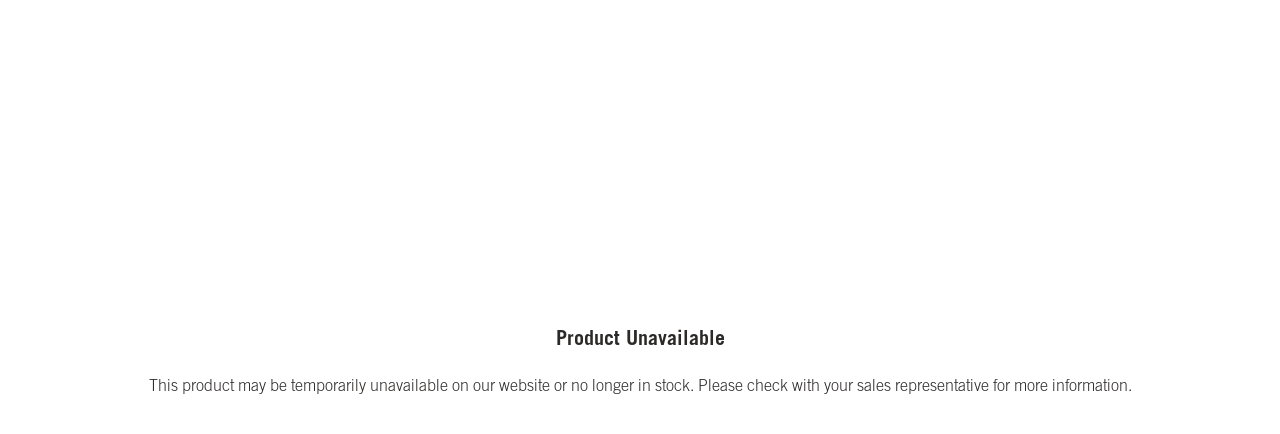

--- FILE ---
content_type: text/html; charset=utf-8
request_url: https://www.ivystone.com/hotspotcatalognotfound/
body_size: 262
content:
<!DOCTYPE html>
<html>
<head>
    <meta name="viewport" content="width=device-width" />
    <meta http-equiv="X-UA-Compatible" content="IE=Edge" />
    <title>No layout</title>
    <link href="/Content/themes/Skin_Default/css/webfonts.css" rel="stylesheet" />
    <link href="//maxcdn.bootstrapcdn.com/font-awesome/4.6.3/css/font-awesome.min.css" rel="stylesheet" />
    <link rel="stylesheet" type="text/css" href="/Content/admin-tools/css/loading.css" />
    <link rel="stylesheet" href="/Content/core/css/sync/normalize.css" />
    <link rel="stylesheet" href="/Content/core/css/sync/tables-lib.min.css" />
    <link rel="stylesheet" href="/Content/themes/Skin_Default/css/dist/Skin.min.css" />
    

</head>
<body class="full theme-ivystone">
    <div class="not-found__container">
        <div class="not-found">
            



<h4 style="text-align: center;">Product Unavailable</h4>
<p style="text-align: center;">This product may be temporarily unavailable on our website or no longer in stock. Please check with your sales representative for more information.</p>

        </div>
    </div>
</body>
</html>